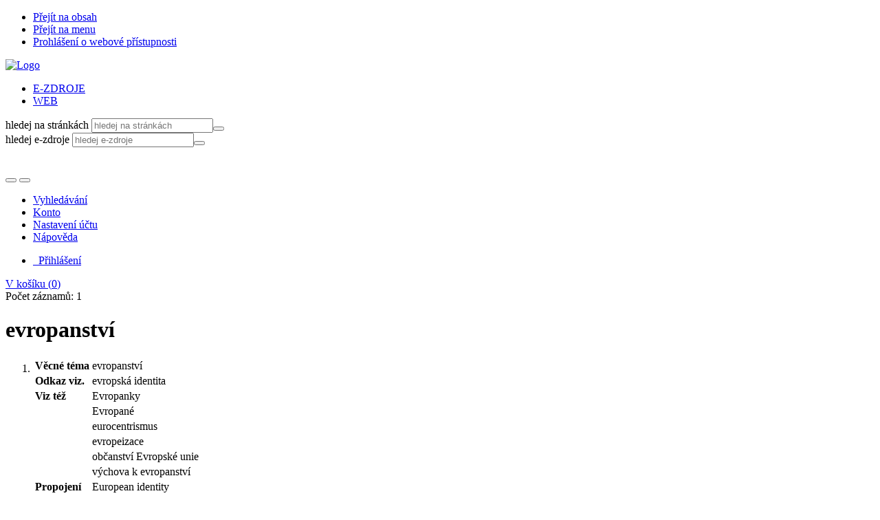

--- FILE ---
content_type: text/html; charset=utf-8
request_url: https://ipac.kvkli.cz/arl-li/cs/detail-li_us_auth-h0023022-evropanstvi/?qt=mg
body_size: 9125
content:

<!-- TPL: csp.templates2.parts.root -->
<!DOCTYPE html><html id="detail" lang="cs-CZ" dir="ltr" class=""><head>

<!-- TPL: csp.user.li.templates2.parts.head -->
<meta name="viewport" content="width=device-width, initial-scale=1, shrink-to-fit=no"><meta charset="UTF-8"><meta id="ipac" name="author" content="IPAC: Cosmotron Bohemia, s.r.o. - www.cosmotron.cz" data-version="4.8.63a - 22.05.2025" data-login="0" data-ns="" data-url="https://ipac.kvkli.cz/i2/" data-ictx="li" data-skin="user/li/bsLI" data-cachebuster="28" data-logbasket="0" data-elink="0" data-lang="cs" data-country="CZ" data-scrollup="" data-src="li_us_cat" data-cookie-choose=1 data-cookie-preferential=0 data-cookie-analytical=0 data-cookie-marketing=0 data-mainjs="">
<!-- TPL: csp.templates2.parts.metaog -->

<!-- TPL: csp.templates2.parts.metalink -->
<link rel="help" href="https://ipac.kvkli.cz/arl-li/cs/napoveda/?key=detail" title="Nápověda"><link rel="home" href="https://ipac.kvkli.cz/arl-li/cs/detail-li_us_auth-h0023022-evropanstvi/"><link rel="alternate" hreflang="cs-CZ" href="https://ipac.kvkli.cz/arl-li/cs/detail/?&amp;idx=li_us_auth*h0023022"><link rel="alternate" hreflang="x-default" href="https://ipac.kvkli.cz/arl-li/cs/detail/?&amp;idx=li_us_auth*h0023022"><link rel="alternate" hreflang="en-GB" href="https://ipac.kvkli.cz/arl-li/en/detail/?&amp;idx=li_us_auth*h0023022"><link rel="manifest" href="https://ipac.kvkli.cz/arl-li/cs/webmanifest/" title="PWA"><link rel="license" href="https://ipac.kvkli.cz/arl-li/cs/IPAC/?#ipac-copyright" title="Autorské právo"><link rel="contents" href="https://ipac.kvkli.cz/arl-li/cs/mapa-stranek/" title="Mapa stránek"><link rel="search" id="opensearch" type="application/opensearchdescription+xml" href="https://ipac.kvkli.cz/arl-li/cs/opensearch/?type=xml" title="IPAC KVKLI" data-query="Chcete vyhledávací modul OpenSearch nainstalovat?">
<!-- TPL: csp.templates2.parts.metaapp -->
<meta name="mobile-web-app-capable" content="yes"><meta name="apple-mobile-web-app-capable" content="yes"><meta name="apple-mobile-web-app-title" content="KVKLI"><meta name="apple-mobile-web-app-status-bar-style" content="#FFFFFF"><meta name="theme-color" content="#FFFFFF"><meta name="author" content="Krajská vědecká knihovna v Liberci"><meta name="twitter:dnt" content="on">
<meta name="keywords" content="detail,IPAC"><meta name="description" content="Detail záznamu - evropanství - Detailní zobrazení záznamu - Krajská vědecká knihovna v Liberci  "><meta name="robots" content="all"><link rel="stylesheet" media="screen" href="https://ipac.kvkli.cz/i2/user/li/css/skinLI.v-28.css"><link rel="stylesheet" media="print" href="https://ipac.kvkli.cz/i2/css/print.v-28.css">

<!-- TPL: csp.user.li.templates2.detail.meta -->

<!-- TPL: csp.templates2.detail.metalink -->
<link rel="alternate" type="application/marc" href="https://ipac.kvkli.cz/arl-li/cs/export/?idx=li_us_auth*h0023022&amp;charset=UTF8&amp;format=LINEMARC" title="MARC - evropanství"><link rel="alternate" type="application/marc" href="https://ipac.kvkli.cz/arl-li/cs/export/?idx=li_us_auth*h0023022&amp;charset=UTF8&amp;format=ISO2709" title="MARC ISO2709 - evropanství"><link rel="alternate" type="application/marcxml+xml" href="https://ipac.kvkli.cz/arl-li/cs/export/?idx=li_us_auth*h0023022&amp;charset=UTF8&amp;format=XML" title="MARC XML - evropanství"><link rel="preconnect" href="https://cache2.obalkyknih.cz" crossorigin="anonymous"><link rel="dns-prefetch" href="https://cache2.obalkyknih.cz"><link rel="canonical" href="https://ipac.kvkli.cz/arl-li/cs/detail-li_us_auth-h0023022-evropanstvi/">
<!-- TPL: csp.templates2.detail.metaog -->
<meta property="og:url" prefix="og: https://ogp.me/ns/og#" content="https://ipac.kvkli.cz/arl-li/cs/detail-li_us_auth-h0023022-evropanstvi/"><meta property="og:title" prefix="og: https://ogp.me/ns/og#" content="evropanství">
<!-- TPL: csp.templates2.detail.metatwitter -->
<meta name="twitter:card" prefix="twitter: https://ogp.me/ns/twitter#" content="summary"><meta name="twitter:title" prefix="twitter: https://ogp.me/ns/twitter#" content="evropanství"><meta name="twitter:url" prefix="twitter: https://ogp.me/ns/twitter#" content="https://ipac.kvkli.cz/arl-li/cs/detail-li_us_auth-h0023022-evropanstvi/">
<!-- TPL: csp.templates2.detail.metaszn -->
<meta name="szn:galleries-image-link" content="https://ipac.kvkli.cz/arl-li/cs/detail-li_us_auth-h0023022-evropanstvi/?st=feed&amp;feed=sznimages"><script data-main="https://ipac.kvkli.cz/i2/user/li/js/conf.detail.v-28.js" src="https://ipac.kvkli.cz/i2/js/require.v-28.js"></script>
<!-- TPL: csp.templates2.parts.body -->
<title>
evropanství
</title>
</head>
<body class="nojs li_us_cat">
<div id="body">
<div id="page" class="container">

<!-- TPL: csp.templates2.parts.accessibilitynav -->
<div id="accessibility-nav" class="sr-only sr-only-focusable" data-scrollup-title="Přesunout se na začátek stránky"><nav aria-label="Odkazy k přeskočení">
<ul>
<li><a accesskey="0" href="#content">Přejít na obsah</a></li><li><a href="#nav">Přejít na menu</a></li><li><a href="https://ipac.kvkli.cz/arl-li/cs/prohlaseni-o-pristupnosti/?#content" accesskey="1" title="Prohlášení o webové přístupnosti" aria-label="Prohlášení o webové přístupnosti">Prohlášení o webové přístupnosti</a></li></ul>
</nav>
</div>
<!-- TPL: csp.user.li.templates2.parts.header -->
<div id="header" class="container"><header>
<div class="row pt-2"><div id="head-logo" class="col-lg-4 col-md-12 col-sm-12 col-12"><a href="https://www.kvkli.cz/" class="ml-1"><img class="mt-2" alt="Logo" src="https://ipac.kvkli.cz/i2/user/li/img/logo.svg"></a></div><div class="col-lg-8 col-md-12 col-12"><div id="head-icons" class="row"><div id="action-buttons" class="col-lg-3 col-md-12 col-sm-12 col-12 align-self-end"><div class="container"><a id="btn-home" class="btn" data-toggle="tooltip" data-placement="right" href="https://www.kvkli.cz/" title="Zpět na úvodní stránku" aria-label="Zpět na úvodní stránku"></a><a id="btn-pen" class="btn" data-toggle="tooltip" data-placement="right" href="https://www.kvkli.cz/nabizime-piste-nam.html" title="Máte dotaz nebo připomínku k naší knihovně?" aria-label="Máte dotaz nebo připomínku k naší knihovně?"></a><a id="btn-envelope" class="btn" data-toggle="tooltip" data-placement="right" href="mailto:library@kvkli.cz" title="E-mail knihovny: library@kvkli.cz" aria-label="E-mail knihovny: library@kvkli.cz"></a></div></div><div id="head-search" class="col-lg-6 col-md-12 col-sm-12 col-12"><div class="container">
<!-- TPL: csp.user.li.templates2.parts.headsearch -->
<div id="box-search"><ul class="nav nav-tabs" id="box-search-tabs" role="tablist">
 <li id="li-tabliezdroje" class="nav-item" role="presentation"> <a class="nav-link active nav-link-liezdroje" aria-selected="true" href="#tabliezdroje" title="" id="a-tabliezdroje" aria-controls="tabliezdroje" role="tab" data-toggle="tab"><span>E-ZDROJE</span></a></li> <li id="li-tabliweb" class="nav-item" role="presentation"> <a class="nav-link  nav-link-liweb" aria-selected="false" href="#tabliweb" title="" id="a-tabliweb" aria-controls="tabliweb" role="tab" data-toggle="tab"><span>WEB</span></a></li></ul>
<div class="tab-content" id="box-search-content"> <div role="tabpanel" class="tab-pane  tab-pane-liweb" id="tabliweb" aria-labelledby="a-tabliweb"><form class="form-inline p-1" method="post" action="https://www.kvkli.cz/component/search/" target="_blank">

<label class="sr-only" for="header-searchword">hledej na stránkách</label>
<input class="form-control form-control-sm" id="header-searchword" maxlength="41" name="lisearchword" placeholder="hledej na stránkách" value="" type="text"><button class="btn btn-primary btn-sm ml-1" aria-label="Hledat" value="Hledat" type="submit"><i aria-hidden="true" class="icon-search"></i></button>
<input name="task" value="search" type="hidden"><input name="option" value="com_search" type="hidden"><input name="Itemid" value="224" type="hidden"></form></div> <div role="tabpanel" class="tab-pane  show active tab-pane-liezdroje" id="tabliezdroje" aria-labelledby="a-tabliezdroje"><form class="form-inline p-1" action="https://search.ebscohost.com/login.aspx" method="get" target="_blank">

<label class="sr-only" for="libquery">hledej e-zdroje</label>
<input class="form-control form-control-sm" name="bquery" id="libquery" placeholder="hledej e-zdroje" value=""><button class="btn btn-primary btn-sm ml-1" name="sa" aria-label="Hledat" type="submit"><i class="icon-search" aria-hidden="true"></i></button>
<input name="direct" value="true" type="hidden"><input name="scope" value="site" type="hidden"><input name="site" value="eds-live" type="hidden"><input name="lang" value="cs" type="hidden"><input name="authtype" value="ip,cookie,guest" type="hidden"><input name="custid" value="s5027378" type="hidden"><input name="groupid" value="main" type="hidden"><input name="profile" value="eds" type="hidden"></form></div></div></div></div></div><div id="head-social" class="col-lg-3 col-md-12 col-sm-12 col-12 text-right"><div class="container"><a href="https://ipac.kvkli.cz/arl-li/cs/detail/?skin=LIK&amp;idx=li_us_auth*h0023022" id="btn-oko" class="btn" title="Pro zrakově postižené" aria-label="Pro zrakově postižené"></a><a title="Instagram" aria-label="Instagram" id="btn-ig" class="btn ml-2" target="_blank" href="https://www.instagram.com/knihovnaliberec"></a><a title="Facebook" aria-label="Facebook" id="btn-fb" class="btn ml-2" target="_blank" href="https://www.facebook.com/knihovnaliberec"></a><br>

<!-- TPL: csp.user.li.templates2.parts.languages -->
<div id="language" class="mod-languages" role="region" aria-label="Jazykové verze"><ul role="listbox" class="lang-inline">
</ul>
</div></div></div></div></div></div></header>

<!-- TPL: csp.templates2.parts.mainmenu -->
<nav id="nav" class="navbar navbar-expand-lg"  aria-label="Hlavní menu">
<button type="button" aria-label="Boční menu" class="navbar-toggler collapsed btn-nav"  data-toggle="collapse" aria-controls="nav-aside" data-target="#nav-aside" id="btn-aside">
<i aria-hidden="true" class="icon-aside"></i>
</button>
<button type="button" aria-label="Hlavní menu" class="navbar-toggler collapsed btn-nav" id="btn-nav" data-toggle="collapse" aria-controls="nav-main" data-target="#nav-main">
<i aria-hidden="true" class="icon-menu"></i>
</button>
<div class="collapse navbar-collapse" id="nav-main"><ul class="navbar-main navbar-nav mr-auto">
<li id="nav-search" class="first nav-item">
<a href="https://ipac.kvkli.cz/arl-li/cs/index/" title="Vyhledávání v online katalogu" aria-label="Vyhledávání v online katalogu" rel="nofollow" class="nav-link">Vyhledávání</a>
</li>
<li id="nav-account" class="nav-item">
<a href="https://ipac.kvkli.cz/arl-li/cs/konto/" title="Informace o účtě uživatele" aria-label="Informace o účtě uživatele" rel="nofollow" class="nav-link">Konto</a>
</li>
<li id="nav-settings" class="nav-item">
<a href="https://ipac.kvkli.cz/arl-li/cs/nastaveni/" title="Nastavení" aria-label="Nastavení" rel="nofollow" class="nav-link">Nastavení účtu</a>
</li>
<li id="nav-help" class="nav-item">
<a href="https://ipac.kvkli.cz/arl-li/cs/napoveda/?key=detail" title="Nápověda k online katalogu IPAC" aria-label="Nápověda k online katalogu IPAC" class="nav-link">Nápověda</a>
</li>

</ul>
<ul class="navbar-login navbar-nav">

<!-- TPL: csp.templates2.parts.menuaccount -->

<!-- TPL: csp.templates2.parts.ladenkalink -->
<li id="nav-login" class="nav-item"><a href="https://ipac.kvkli.cz/arl-li/cs/prihlaseni/?opal=detail&amp;idx=li_us_auth*h0023022" class="nav-link " title="Přihlášení uživatele do online katalogu" aria-label="Přihlášení uživatele do online katalogu"><i aria-hidden="true" class="icon-user"></i>&nbsp; Přihlášení</a></li></ul>
</div></nav>
<div id="head-baner"><div id="basket-info"><a href="https://ipac.kvkli.cz/arl-li/cs/kosik/" aria-live="polite" rel="nofollow" class="ibasket nav-link" data-title="V košíku" title="V košíku 0" aria-label="V košíku 0"><i class="icon-basket" aria-hidden="true"></i>
V košíku (<output class="count">0</output>)</a></div></div></div><main id="content">

<!-- TPL: csp.templates2.parts.breadcrumb -->
<script type="application/ld+json">
{
    "@context": "https://schema.org",
    "@graph": [{
        "@type": "WebSite",
        "@id": "https://ipac.kvkli.cz/arl-li/cs/index/",
        "url": "https://ipac.kvkli.cz/arl-li/cs/index/",
        "version": "4.8.63a - 22.05.2025",
        "name": "Krajská vědecká knihovna v Liberci",
        "description": "Detail záznamu - evropanství - Detailní zobrazení záznamu - Krajská vědecká knihovna v Liberci  ",
        "inLanguage": "cs",
        "potentialAction": {
            "@type": "SearchAction",
            "target": "https://ipac.kvkli.cz/arl-li/cs/vysledky/?field=G&amp;search=Hledat&amp;term={q}",
            "query-input": "name=q"
        }
    }, {
        "@type": "WebPage",
        "@id": "https://ipac.kvkli.cz/arl-li/cs/detail-li_us_auth-h0023022-evropanstvi/",
        "url": "https://ipac.kvkli.cz/arl-li/cs/detail-li_us_auth-h0023022-evropanstvi/",
        "name": "Detail záznamu",
        "description": "Detailní zobrazení záznamu",
        "inLanguage": "cs"
    }
    ,{
        "@type": "BreadcrumbList",
        "itemListElement": [
            {
            "@type": "ListItem",
            "position": 1,
            "item": {
                "@id": "https://ipac.kvkli.cz/arl-li/cs/index/",
                "name": "Hlavní stránka"
                }
            }
,            {
            "@type": "ListItem",
            "position": 2,
            "item": {
                "@id": "https://ipac.kvkli.cz/arl-li/cs/detail-li_us_auth-h0023022-evropanstvi/",
                "name": "Detail záznamu"
                }
            }
        ]
    }
    ]
}
</script>

<!-- TPL: csp.templates2.parts.systemalert -->

<!-- TPL: csp.templates2.parts.ladenka -->

<!-- TPL: csp.templates2.detail.main -->

<!-- TPL: csp.templates2.detail.page -->
<div id="outer" class="row"><div id='bside'><div id="inner" class="container">
<!-- TPL: csp.templates2.detail.paging -->
<div class="resultbox card card-body bg-light mb-3"><div class="row justify-content-between"><div class="query-info align-self-center col-sm-12 ">Počet záznamů: 1 &nbsp;
</div></div></div><div class="row"><div class=""><div class="container"><h1>evropanství</h1></div></div></div>
<!-- TPL: csp.templates2.detail.zf -->
<div id="result-body"><ol class="list-group">

<!-- TPL: csp.user.li.templates2.result.zdetail -->
<li data-idx="li_us_auth*h0023022"  id="item-li_us_authh0023022" class="list-group-item result-item odd zf-detail li_us_auth "><div class="li-row row"><div class="format col-sm-9"><div><!-- zf: TF_AUF_LI: -->
<!-- TPL: csp.templates2.zf.tf -->
<div class="table-responsive"><div id="toolbar-t1tf-li_us_authh0023022"></div><table class="table table-sm zfTF" data-check-on-init="true" data-btn-resize="true" data-mobile-responsive="true" data-toolbar="#toolbar-t1tf-li_us_authh0023022" id="t1tf-li_us_authh0023022">
<col class="zf_prefix"><col class="zf_value">
<tr><th scope="row" data-sortable="true">Věcné téma</th><td>evropanství
</td></tr><tr><th scope="row" data-sortable="true">Odkaz viz.</th><td>evropská identita
</td></tr><tr><th scope="row" data-sortable="true">Viz též</th><td><a href="https://ipac.kvkli.cz/arl-li/cs/detail-li_us_auth-0511291-Evropanky/?qt=mg" title="Odkaz na související záznam (search li_us_auth T001=0511291)" aria-label="Odkaz na související záznam"><span class="icon-search" aria-hidden="true"></span></a> Evropanky
</td></tr><tr><th scope="row" data-sortable="true"></th><td> Evropané
</td></tr><tr><th scope="row" data-sortable="true"></th><td> eurocentrismus
</td></tr><tr><th scope="row" data-sortable="true"></th><td><a href="https://ipac.kvkli.cz/arl-li/cs/detail-li_us_auth-0421739-evropeizace/?qt=mg" title="Odkaz na související záznam (search li_us_auth T001=0421739)" aria-label="Odkaz na související záznam"><span class="icon-search" aria-hidden="true"></span></a> evropeizace
</td></tr><tr><th scope="row" data-sortable="true"></th><td><a href="https://ipac.kvkli.cz/arl-li/cs/detail-li_us_auth-0443553-obcanstvi-Evropske-unie/?qt=mg" title="Odkaz na související záznam (search li_us_auth T001=0443553)" aria-label="Odkaz na související záznam"><span class="icon-search" aria-hidden="true"></span></a> občanství Evropské unie
</td></tr><tr><th scope="row" data-sortable="true"></th><td> výchova k evropanství
</td></tr><tr><th scope="row" data-sortable="true">Propojení</th><td>European identity
</td></tr><tr><th scope="row" data-sortable="true">Konspekt</th><td>316.3 - Globální společnosti. Sociální struktura. Sociální skupiny
</td></tr><tr><th scope="row" data-sortable="true">MDT</th><td>316.34
</td></tr><tr><th scope="row" data-sortable="true">Databáze</th><td>Soubor věcných témat
</td></tr><tr><th scope="row" data-sortable="true">Odkazy</th><td><a href="https://ipac.kvkli.cz/arl-li/cs/vysledky/?src=li_us_auth&amp;field=AUK1&amp;term=%22%5Eli_us_auth%5C*h0023022%5C*t150a%5E%22&amp;qt=mg" title="Odkaz na související záznam (search li_us_auth AUK1=&#34;^li_us_auth\*h0023022\*t150a^&#34;)" aria-label="Odkaz na související záznam"><span class="icon-search" aria-hidden="true"></span></a> (4) - Soubor věcných témat
</td></tr><tr><th scope="row" data-sortable="true"></th><td><a href="https://ipac.kvkli.cz/arl-li/cs/vysledky/?src=li_us_cat&amp;field=AUK1&amp;term=%22%5Eli_us_auth%5C*h0023022%5C*p%5E%22&amp;qt=mg" title="Odkaz na související záznam (search li_us_cat AUK1=&#34;^li_us_auth\*h0023022\*p^&#34;)" aria-label="Odkaz na související záznam"><span class="icon-search" aria-hidden="true"></span></a> (1) - Rešerše
</td></tr><tr><th scope="row" data-sortable="true"></th><td><a href="https://ipac.kvkli.cz/arl-li/cs/vysledky/?src=li_us_cat&amp;field=AUK1&amp;term=%22%5Eli_us_auth%5C*h0023022%5C*xcla%5E%22&amp;qt=mg" title="Odkaz na související záznam (search li_us_cat AUK1=&#34;^li_us_auth\*h0023022\*xcla^&#34;)" aria-label="Odkaz na související záznam"><span class="icon-search" aria-hidden="true"></span></a> (14) - ČLÁNKY
</td></tr><tr><th scope="row" data-sortable="true"></th><td><a href="https://ipac.kvkli.cz/arl-li/cs/vysledky/?src=li_us_cat&amp;field=AUK1&amp;term=%22%5Eli_us_auth%5C*h0023022%5C*xjo%5E%22&amp;qt=mg" title="Odkaz na související záznam (search li_us_cat AUK1=&#34;^li_us_auth\*h0023022\*xjo^&#34;)" aria-label="Odkaz na související záznam"><span class="icon-search" aria-hidden="true"></span></a> (1) - E-audiokniha
</td></tr><tr><th scope="row" data-sortable="true"></th><td><a href="https://ipac.kvkli.cz/arl-li/cs/vysledky/?src=li_us_cat&amp;field=AUK1&amp;term=%22%5Eli_us_auth%5C*h0023022%5C*xkni%5E%22&amp;qt=mg" title="Odkaz na související záznam (search li_us_cat AUK1=&#34;^li_us_auth\*h0023022\*xkni^&#34;)" aria-label="Odkaz na související záznam"><span class="icon-search" aria-hidden="true"></span></a> (76) - KNIHY
</td></tr><tr><th scope="row" data-sortable="true"></th><td><a href="https://ipac.kvkli.cz/arl-li/cs/vysledky/?src=li_us_cat&amp;field=AUK1&amp;term=%22%5Eli_us_auth%5C*h0023022%5C*xxamg%5E%22&amp;qt=mg" title="Odkaz na související záznam (search li_us_cat AUK1=&#34;^li_us_auth\*h0023022\*xxamg^&#34;)" aria-label="Odkaz na související záznam"><span class="icon-search" aria-hidden="true"></span></a> (2) - Digitalizovaný dokument
</td></tr></table>
</div></div></div><div class="aside col-sm-3">
<!-- TPL: csp.user.li.templates2.result.image -->
<div class="img"><img class="type img-fluid" alt="předmětové heslo" src="https://ipac.kvkli.cz/i2/user/li/bsLI/doc/subject_heading.png"><p class="form-text">předmětové heslo</p>
</div><div class="nav">
<!-- TPL: csp.templates2.result.request -->
</div></div></div>
<!-- TPL: csp.templates2.result.tabs -->
<ul class="mt-3 nav nav-tabs" role="tablist">
</ul>
<div class="tab-content" id="tab-content1"></div>
<!-- TPL: csp.templates2.result.gallery -->
<div id="osd1-root" class="openseadragon-root"><div id="osd1-toolbar" class="openseadragon-toolbar"><div class="btn-toolbar justify-content-between" role="toolbar"><div class="btn-group" role="group"><button id="osd1-btn-zoomin" data-config="zoomInButton" title="Přiblížit obrázek" aria-label="Přiblížit obrázek" type="button" class="btn btn-light btn-zoomin"><i aria-hidden="true" class="icon-plus"></i></button>
<button id="osd1-btn-zoomout" data-config="zoomOutButton" title="Oddálit obrázek" aria-label="Oddálit obrázek" type="button" class="btn btn-light btn-zoomout"><i aria-hidden="true" class="icon-minus"></i></button>
<button id="osd1-btn-home" data-config="homeButton" title="Původní velikost obrázku" aria-label="Původní velikost obrázku" type="button" class="btn btn-light btn-home"><i class="icon-home"></i></button>
<button id="osd1-btn-fullpage" data-config="fullPageButton" title="Přepnout celou stránku" aria-label="Přepnout celou stránku" type="button" class="btn btn-light btn-fullpage"><i aria-hidden="true" class="icon-normalscreen"></i></button>
<button id="osd1-btn-info" title="Info" aria-label="Info" type="button" class="btn btn-light btn-info"><i aria-hidden="true" class="icon-info"></i> <span class="head-openseadragon-title"></span></button>
</div><div class="btn-group" role="group"><button id="osd1-btn-rotateleft" data-config="rotateLeftButton" title="Otočit doleva" aria-label="Otočit doleva" type="button" class="btn btn-light btn-rotateleft"><i aria-hidden="true" class="icon-undo"></i></button>
<button id="osd1-btn-rotateright" data-config="rotateRightButton" title="Otočit doprava" aria-label="Otočit doprava" type="button" class="btn btn-light btn-rotateright"><i aria-hidden="true" class="icon-redo"></i></button>
<a id="osd1-btn-download" title="Stáhnout" aria-label="Stáhnout" role="button" download href="#" target="_blank" class="btn btn-light btn-download"><i aria-hidden="true" class="icon-export"></i></a><span id="osd1-text-currentpage" class="btn text-currentpage"></span><button id="osd1-btn-previous" data-config="previousButton" title="Předcházející strana" aria-label="Předcházející strana" type="button" class="btn btn-light btn-previous"><i aria-hidden="true" class="icon-menu-left"></i></button>
<button id="osd1-btn-next" data-config="nextButton" title="Další strana" aria-label="Další strana" type="button" class="btn btn-light btn-next"><i aria-hidden="true" class="icon-menu-right"></i></button>
</div></div></div><div id="osd1" class="openseadragon" data-data="#tpl-json-osd1" data-dataurl="https://ipac.kvkli.cz/arl-li/cs/detail/?type=xml&amp;st=ajax" data-toolbar="#osd1-toolbar" data-source="#osd1-source"><noscript>
</noscript>
</div><div><ul id="osd1-source" class="nav row openseadragon-source">

</ul>
<script id="tpl-json-osd1" type="text/x-jsrender">
[
]
</script>
</div></div>
<!-- TPL: csp.user.li.templates2.result.operations -->
<div class="nav5"><nav class="navbar bg-light pl-0" aria-label="Odkazy k záznamu">
<ul class="nav nav-pills">
<li class="basket nav-item" aria-live="assertive"><a href="https://ipac.kvkli.cz/arl-li/cs/kosik/?idx=li_us_auth*h0023022&amp;add=1" rel="nofollow" role="button" data-idx="li_us_auth*h0023022" aria-controls="basket-info" aria-label="Vložit do košíku: evropanství" title="Vložit do košíku: evropanství" class="addcart nav-link"><i aria-hidden="true" class="icon-basket"></i>&nbsp; Do košíku</a></li><li class="permalink nav-item"><a href="https://ipac.kvkli.cz/arl-li/cs/detail-li_us_auth-h0023022-evropanstvi/" class="url nav-link" rel="bookmark" data-title="evropanství" title="Trvalý odkaz na záznam: evropanství" aria-label="Trvalý odkaz na záznam: evropanství"><i aria-hidden="true" class="icon-permalink"></i>&nbsp; Trvalý odkaz</a></li><li class="bookmark nav-item"><a href="https://ipac.kvkli.cz/arl-li/cs/bookmark/?idx=li_us_auth*h0023022&amp;disprec=1&amp;idx=li_us_auth*h0023022" rel="nofollow" class="nav-link" title="Nástroj pro práci se záznamem: evropanství" aria-label="Nástroj pro práci se záznamem: evropanství"><i aria-hidden="true" class="icon-bookmark"></i>&nbsp; Bookmark</a></li><li class="comment nav-item">
<!-- TPL: csp.templates2.rating.operation -->
</li><li class="mydoc nav-item"><a href="https://ipac.kvkli.cz/arl-li/cs/vybrane-dokumenty/?idx=li_us_auth*h0023022&amp;f_new=1&amp;idx=li_us_auth*h0023022" data-modal-login="1" rel="nofollow" class="nav-link" title="Seznam a správa dokumentů uživatele: evropanství" aria-label="Seznam a správa dokumentů uživatele: evropanství"><i aria-hidden="true" class="icon-mydocuments"></i>&nbsp;Vybrané dokumenty</a></li><li class="nav-item facebook">
<div class='fb-share-button nav-link' data-href='https%3A%2F%2Fipac.kvkli.cz%2Farl-li%2Fcs%2Fdetail-li_us_auth-h0023022-evropanstvi%2F' data-layout='button' data-size='small'><a class='fb-xfbml-parse-ignore' rel='external' target='_blank' href='https://www.facebook.com/sharer/sharer.php?u=https%3A%2F%2Fipac.kvkli.cz%2Farl-li%2Fcs%2Fdetail-li_us_auth-h0023022-evropanstvi%2F' title='Sdílet na Facebooku'><i class='icon-facebook' aria-hidden='true'></i>  Sdílet</a></div></li></ul>
</nav>
</div></li></ol>
</div>
<!-- TPL: csp.templates2.detail.map -->

<!-- TPL: csp.templates2.detail.paging -->
<div class="resultbox card card-body bg-light mb-3"><div class="row justify-content-between"><div class="query-info align-self-center col-sm-12 ">Počet záznamů: 1 &nbsp;
</div></div></div></div></div>
<!-- TPL: csp.templates2.detail.aside -->
<div id="aside" class="navbar-expand-lg"><div class="collapse navbar-collapse" id="nav-aside"><aside aria-label="Související stránky">
<!-- TPL: csp.templates2.detail.submenu -->
<div id="nav1" class="part"><h2>Související stránky</h2><ul class="nav flex-column"><li id="nav1-detail" class="nav-item"><a href="https://ipac.kvkli.cz/arl-li/cs/detail-li_us_auth-h0023022-evropanstvi/" class="nav-link active" title="Detailní zobrazení záznamu" aria-label="Detailní zobrazení záznamu">Detail záznamu</a></li><li id="nav1-mail" class="nav-item"><a href="https://ipac.kvkli.cz/arl-li/cs/odeslat-email/?idx=li_us_auth*h0023022" rel="nofollow" class="nav-link" title="Odeslání záznamů na e-mail" aria-label="Odeslání záznamů na e-mail">Odeslat e-mailem</a></li><li id="nav1-export" class="nav-item"><a href="https://ipac.kvkli.cz/arl-li/cs/export/?idx=li_us_auth*h0023022" rel="nofollow" class="nav-link" title="Export záznamu" aria-label="Export záznamu">Export</a></li><li id="nav1-new" class="nav-item"><a href="https://ipac.kvkli.cz/arl-li/cs/index/" rel="nofollow" class="nav-link" title="Vyhledávání v online katalogu" aria-label="Vyhledávání v online katalogu">Nový dotaz</a></li></ul></div><div id="format" class="part"><h2>Zobrazovací formáty</h2><ul class="nav flex-column"><li class="nav-item"><a href="https://ipac.kvkli.cz/arl-li/cs/detail/?zf=TF_ASF_LI&amp;idx=li_us_auth*h0023022" class="nav-link " rel="nofollow" title="Formát: Zkrácený formát" aria-label="Formát: Zkrácený formát">Zkrácený formát</a></li><li class="nav-item"><a href="https://ipac.kvkli.cz/arl-li/cs/detail/?zf=TF_AUF_LI&amp;idx=li_us_auth*h0023022" class="nav-link active" rel="nofollow" title="Formát: Uživatelský formát" aria-label="Formát: Uživatelský formát">Uživatelský formát</a></li><li class="nav-item"><a href="https://ipac.kvkli.cz/arl-li/cs/detail/?zf=DATA&amp;idx=li_us_auth*h0023022" class="nav-link " rel="nofollow" title="Formát: MARC" aria-label="Formát: MARC">MARC</a></li></ul></div>
<!-- TPL: csp.templates2.parts.headaside -->

<!-- TPL: csp.user.li.templates2.parts.footeraside -->
<div id="nextnav" class="part"><h3>Další zobrazení</h3>
<ul class="nav flex-column">
<li class="nav-item"><a href="https://ipac.kvkli.cz/arl-li/cs/detail/?skin=LIK&amp;idx=li_us_auth*h0023022" class="nav-link" title="Detailní zobrazení záznamu" aria-label="Detailní zobrazení záznamu">Pro zrakově postižené</a></li></ul>
</div><div id="li-contact" class="part"><h3>Kontakt</h3>
<div class="p-2"><strong>Krajská vědecká knihovna v Liberci</strong><br>
<span>příspěvková organizace</span><br>
<address>
<span>Rumjancevova&nbsp;1362/1</span>,<br>
<span>460 01</span><span> Liberec&nbsp;1</span><br>
</address>
tel: <a href="tel:+420482412133">482&nbsp;412&nbsp;133</a>, fax:&nbsp;<span>482&nbsp;412&nbsp;122</span>,<br>
<br>
e-mail: <a href="mailto:library@kvkli.cz">library@kvkli.cz</a><br>
</div><p>
<a target="_blank" href="https://www.kraj-lbc.cz/" title="Liberec County"><img alt="Liberec County" src="https://ipac.kvkli.cz/i2/user/li/bsLI/lbckraj.png"></a><a target="_blank" href="https://www.liberec.cz/" title="Město Liberec"><img alt="Město Liberec" src="https://ipac.kvkli.cz/i2/user/li/bsLI/jested.png"></a></p>
</div><script type="application/ld+json">{
  "@context": "https://schema.org",
  "@type": "Organization",
  "name": "Krajská vědecká knihovna v Liberci",
  "url": "https://www.kvkli.cz/",
  "image": "https://ipac.kvkli.cz/i2/user/li/img/img/logo.svg",
  "logo": "https://ipac.kvkli.cz/i2/user/li/img/img/logo.svg",
  "description": "příspěvková organizace",
  "address": {
    "@type": "PostalAddress",
    "streetAddress": "Rumjancevova 1362/1",
    "postalCode": "460 01",
    "addressLocality": "Liberec 1",
    "addressCountry": "CZ"
  },
  "telephone": "+420482412133",
  "faxNumber": "+420482412122",
  "email": "library@kvkli.cz"
}
</script></aside></div></div></div>
<!-- TPL: csp.templates2.result.jstemplate -->

<!-- TPL: csp.templates2.parts.jstable -->
<script id="tpl-toolbar" type="text/x-jsrender">
{{if isform}}
<button type="button" data-toggle="tooltip" data-link="{on ~doCheck}" id="btn-check-{{:id}}" class="btn-check btn btn-light" aria-label="Označit vše" title="Označit vše">
<i class="icon-check" aria-hidden="true"></i>
</button>
<button type="button" data-toggle="tooltip" data-link="{on ~doUnCheck}" id="btn-uncheck-{{:id}}" class="btn-uncheck btn btn-light" aria-label="Odznačit vše" title="Odznačit vše">
<i class="icon-uncheck" aria-hidden="true"></i>
</button>
{{/if}}
</script>
<script id="tpl-table-loading" type="text/x-jsrender">
<span class="icon-loading" aria-hidden="true" aria-live="polite" role="alert" aria-busy="true" aria-label="Načítání"><span role="progressbar" aria-valuetext="Načítání"><i class="icon-loading" aria-hidden="true"></i></span></span></script>
<script id="tpl-table-price" type="text/x-jsrender">
<span class="{{:class}}"><b>{{:sign}}</b>{{:price}}</span></script><script id="tpl-loading" type="text/x-jsrender">
<div class="ipac-loading" role="alert" aria-live="polite" aria-busy="true" aria-label="Načítání"><span role="progressbar" aria-valuetext="Načítání"><i class="icon-loading" aria-hidden="true"></i></span></div></script>
<script id="tpl-permalink" type="text/x-jsrender"  title="Trvalý odkaz na záznam">
<h3>{{:title}}</h3>
<p class="link"><a href="{{:href}}">Přejít na stránku</a></p>
<div role="form"><div class="form-group"><label for="plink-l" class="col-sm-12">Zkopírovat do schránky</label>
<div class="col-sm-12"><div class="input-group"><input readonly="readonly" class="form-control" onclick="this.select();" inputmode="none" type="url" value="{{:href}}" id="plink-l"><div role="button" class="input-group-append input-group-text ipac-clipboard btn" data-toggle="tooltip" data-clipboard-action="copy" aria-controls="plink-l" data-clipboard-target="#plink-l" title="Zkopírovat do schránky" data-title="Zkopírováno do schránky"><i class="icon-copy" aria-hidden="true"></i>
</div></div></div></div></div></script>
<script id="tpl-contact-map" type="text/x-jsrender">
<strong>{{:name}}</strong><br>
{{if src}}<img alt="{{:name}}" src="{{:src}}" class="img-thumbnail" width="150"><br>{{/if}}
{{if street}}<br>{{:street}}{{/if}}
{{if locality}}<br>{{:locality}}{{/if}}
</script>
<script id="tpl-weather-tooltip" type="text/x-jsrender">
<div class="card p-2 text-nowrap"><div>{{:day}}{{:year}}</div><div>{{:txmax}} <b style="color:{{:maxcolor}};">{{if max}}{{:max}}{{else}} {{/if}}</b></div><div>{{:txmin}} <b style="color:{{:mincolor}};">{{if min}}{{:min}}{{else}} {{/if}}</b></div>{{if note}}<div>{{:note}}</div>{{/if}}
</div></script>
<script id="tpl-btn-more" type="text/x-jsrender">
<a href="javascript:void(0);" role="button" class="more" aria-expanded="false" aria-label="{{:title}}" title="{{:title}}">{{:text}}</a></script>
<script id="tpl-btn-affix" type="text/x-jsrender">
<a href="javascript:;" data-link="{on ~doClick}" role="button" class="btn btn-light btn-sm" title="{{:title}}" aria-label="{{:title}}" aria-pressed="{{:pressed}}"><i class="icon-{{:icon}}" aria-hidden="true"></i></a></script>
<!-- TPL: csp.user.li.templates2.parts.tail -->
<br class="clearfix">
<div id="footer-face"></div></main><!-- /#content -->
<!-- TPL: csp.templates2.parts.toplist -->
<div id="fuh"></div>
<!-- TPL: csp.templates2.parts.nojs -->
<noscript><p class="alert alert-warning" role="alert">
Pro plnou funkčnost těchto stránek je nutné povolit JavaScript.
Zde jsou <a href="https://www.enable-javascript.com/cz/" rel="external nofollow" target="_blank" title="enable-javascript.com  - Externí odkaz">instrukce jak povolit JavaScript ve Vašem webovém prohlížeči</a>.
</p></noscript></div><!-- /#page --></div><!-- /#body -->
<!-- TPL: csp.user.li.templates2.parts.footer -->
<div id="footer"><div class="container"></div></div><div class="overlay"></div>
<!-- TPL: csp.templates2.parts.jsmodal -->
<script id="tpl-help-modal" type="text/x-jsrender">
<div class="modal fade"  id="detail-modal{{:item}}"  tabindex="-1" role="dialog" aria-labelledby="detail-modal{{:item}}-modal-title" aria-hidden="true"><div class="modal-dialog" role="document"><div class="modal-content"><div class="modal-header "><h1 class="modal-title h3 w-100" id="detail-modal{{:item}}-modal-title">{{:title}} </h1><button type="button" class="close" data-dismiss="modal" aria-label="Zavřít"><span aria-hidden="true">&times;</span></button></div><div class="modal-body">{{:html}}
</div><div class="modal-footer"><button type="button" class="btn btn-light" data-dismiss="modal" aria-label="Zavřít">Zavřít</button></div></div></div></div></script>
<script id="tpl-help-trigger" type="text/x-jsrender">
<span data-toggle="modal" class="btn btn-light" data-target="#detail-modal{{:item}}"><i class="icon-info" aria-hidden="true"></i>
</span></script>
<script id="tpl-ipac-modal" type="text/x-jsrender">
<div class="modal fade {{:type}}" id="{{:id}}" tabindex="-1" role="dialog" aria-labelledby="{{:id}}-title" aria-hidden="true"><div class="modal-dialog {{:size}} {{if centered}}modal-dialog-centered{{/if}}" role="document"><div class="modal-content"><div class="modal-header {{if report}}bg-{{:reportclass}}{{/if}}"><h1 class="modal-title h3" id="{{:id}}-title">{{:name}}</h1>
<button type="button" class="close" data-dismiss="modal" aria-label="Zavřít"><i aria-hidden="true">&times;</i></button>
</div><div class="modal-body{{if report}} collapse border border-{{:reportclass}}{{/if}} {{if center}} text-center{{/if}}" id="{{:id}}-report">{{:body}}
</div><div class="modal-footer">{{if foottext}}<div class="text-left">{{:foottext}}</div>{{/if}}
{{if report}}
<a role="button" class="btn btn-light" data-toggle="collapse" href="#{{:id}}-report" aria-expanded="false" aria-controls="{{:id}}-report"><i class="icon-info" aria-hidden="true"></i>&nbsp; {{:report}}</a>{{/if}}
{{if agree}}
<button type="button" class="btn btn-primary" id="btn-agree" data-link="{on ~doArgee}" data-dismiss="modal">{{if agreeicon}}<i class="{{:agreeicon}}" aria-hidden="true"></i>&nbsp;{{/if}} {{:agree}}</button>
{{/if}}
{{if disagree}}
<button type="button" class="btn btn-light" id="btn-disagree" data-link="{on ~doArgee}" data-dismiss="modal">{{if disagreeicon}}<i class="{{:disagreeicon}}" aria-hidden="true"></i>&nbsp;{{/if}} {{:disagree}}</button>
{{/if}}
{{if link}}
<a id="btn-link" href="{{:href}}" target="{{if linktarget}}{{:linktarget}}{{else}}_self{{/if}}" class="btn btn-{{if linkprimary}}primary{{else}}light{{/if}}{{if linktarget}} external{{/if}}">{{if linkicon}}<i class="{{:linkicon}}" aria-hidden="true"></i>&nbsp;{{/if}} {{:link}}</a>{{/if}}
{{if linkform}}
<form method="post" action="{{:href}}" role="link" target="{{if linktarget}}{{:linktarget}}{{else}}_self{{/if}}">

{{if param1n}}<input type="hidden" name="{{:param1n}}" value="{{:param1v}}"/>{{/if}}
<button id="btn-linkform" type="submit" class="btn btn-{{if linkprimary}}primary{{else}}light{{/if}}">{{if linkicon}}<i class="{{:linkicon}}" aria-hidden="true"></i>&nbsp;{{/if}} {{:linkform}}</button>
</form>{{/if}}
{{if close}}
<button type="button" class="btn btn-light" data-dismiss="modal" aria-label="Zavřít">Zavřít</button>
{{/if}}
</div></div></div></div></script>
<script id="tpl-modal-loading" type="text/x-jsrender">
<div class="modal fade" id="modal-loading" tabindex="-1" aria-labelledby="modal-loading-title" role="dialog" aria-busy="true" aria-label="Načítání" aria-hidden="true"><div class="modal-dialog modal-sm modal-dialog-centered" role="document"><div class="modal-content text-center"><div class="modal-body"><h1 class="modal-title h3" id="modal-loading-title">Načítání&hellip;</h1>
<span role="progressbar" aria-valuetext="Načítání"><i class="icon-loading" aria-hidden="true"></i></span></div></div></div></div></script>
<script id="tpl-tab-loading" type="text/x-jsrender">
<div class="m-auto text-center" role="alert" aria-busy="true" aria-label="Načítání"><h1>Načítání&hellip;</h1>
<span role="progressbar" aria-valuetext="Načítání"><i class="icon-loading" aria-hidden="true"></i></span></div></script>
<script id="tpl-btn-clearable" type="text/x-jsrender">
<button class="btn d-none {{:class}}" type="button" aria-label="{{:label}}" tabindex="-1"><i aria-hidden="true">&times;</i></button>
</script>
<div id="ipac-modal"></div><div class="modal fade"  id="modal-openseadragon"  tabindex="-1" role="dialog" aria-labelledby="modal-openseadragon-modal-title" aria-hidden="true"><div class="modal-dialog modal-sm" role="document"><div class="modal-content"><div class="modal-header "><h1 class="modal-title h3 w-100" id="modal-openseadragon-modal-title">openseadragon </h1><button type="button" class="close" data-dismiss="modal" aria-label="Zavřít"><span aria-hidden="true">&times;</span></button></div><div class="modal-body"><div class="modal-body-fromjs"><!-- Description from JS JSON --></div></div></div></div></div>
<!-- TPL: csp.templates2.cookies.cookiesbar -->
<div class="container-fluid fixed-bottom d-none" id="cookiesbar"><div class="container cookiesbar-body"><div class="row"><div class="col-12 col-md-8 cookiesbar-text"><p>
<i aria-hidden="true" class="icon-info"></i>&nbsp;
Tyto stránky využívají soubory cookies, které usnadňují jejich prohlížení. Další informace o tom
<a href="https://ipac.kvkli.cz/arl-li/cs/napoveda/?key=cookies" title="Nápověda: jak používáme cookies" aria-label="Nápověda: jak používáme cookies" class="help-link">jak používáme cookies</a>.
</p>
</div><div class="col-12 col-md-4 cookiesbar-btn"><a href="https://ipac.kvkli.cz/arl-li/cs/cookies/?opt=all&amp;save=1&amp;opal=detail" rel="nofollow" class="btn btn-ajax btn-primary ml-1" title="Přijmout všechny cookies" aria-label="Přijmout všechny cookies">Přijmout vše</a><a href="https://ipac.kvkli.cz/arl-li/cs/cookies/" rel="nofollow" class="btn btn-link ml-1" title="Nastavení cookies" aria-label="Nastavení cookies">Nastavení</a><a href="https://ipac.kvkli.cz/arl-li/cs/cookies/?opt=technical&amp;save=1&amp;opal=detail" rel="nofollow" class="btn btn-ajax btn-primary ml-1" title="Přijmout pouze nezbytné cookies" aria-label="Přijmout pouze nezbytné cookies">Odmítnout vše</a></div></div></div></div><div id="fb-root"></div></body>
</html><!-- page-total: 0.03 -->
